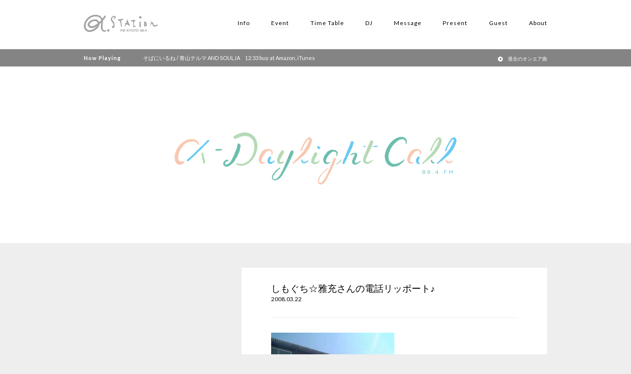

--- FILE ---
content_type: text/html; charset=UTF-8
request_url: https://fm-kyoto.jp/blog/daylight_call-post5412/
body_size: 6602
content:

<!DOCTYPE html>
<html>
	<head>
		<!-- Google Tag Manager -->
		<script>(function(w,d,s,l,i){w[l]=w[l]||[];w[l].push({'gtm.start':
		new Date().getTime(),event:'gtm.js'});var f=d.getElementsByTagName(s)[0],
		j=d.createElement(s),dl=l!='dataLayer'?'&l='+l:'';j.async=true;j.src=
		'https://www.googletagmanager.com/gtm.js?id='+i+dl;f.parentNode.insertBefore(j,f);
		})(window,document,'script','dataLayer','GTM-MM92XJ8');</script>
		<!-- End Google Tag Manager -->
		<meta charset="utf-8">
		<link rel="icon" type="image/vnd.microsoft.icon" href="https://fm-kyoto.jp/wp-content/themes/fm-kyoto/images/favicon.ico">
		<title>α-STATION エフエム京都</title>

		<meta name="viewport" content="width=device-width">
		<link rel="stylesheet" href="https://ehlktlgh.user.webaccel.jp/wp-content/themes/fm-kyoto/style.css?20260117-03-38-45">
		<link rel="stylesheet" href="https://ehlktlgh.user.webaccel.jp/wp-content/themes/fm-kyoto/override.css">
		<link rel="stylesheet" type="text/css" href="https://ehlktlgh.user.webaccel.jp/wp-content/themes/fm-kyoto/css/slick.css"/>


		<script src="//ajax.googleapis.com/ajax/libs/jquery/1.8.3/jquery.min.js?ver=1.8.3"></script>
		<script type="text/javascript" src="https://ehlktlgh.user.webaccel.jp/wp-content/themes/fm-kyoto/js/jquery.matchHeight-min.js"></script>

		<script type="text/javascript" src="https://ehlktlgh.user.webaccel.jp/wp-content/themes/fm-kyoto/js/slick.min.js"></script>

        <script type="text/javascript" src="https://ehlktlgh.user.webaccel.jp/wp-content/themes/fm-kyoto/js/fmkyoto.js?20260117033845" ></script>
		





		<script>
		  (function(i,s,o,g,r,a,m){i['GoogleAnalyticsObject']=r;i[r]=i[r]||function(){
		  (i[r].q=i[r].q||[]).push(arguments)},i[r].l=1*new Date();a=s.createElement(o),
		  m=s.getElementsByTagName(o)[0];a.async=1;a.src=g;m.parentNode.insertBefore(a,m)
		  })(window,document,'script','https://www.google-analytics.com/analytics.js','ga');

		  ga('create', 'UA-80118548-1', 'auto');
		  ga('send', 'pageview');

		</script>
		<!---googleAdsence-->
			<script async src="//pagead2.googlesyndication.com/pagead/js/adsbygoogle.js"></script>
			<script>
			 (adsbygoogle = window.adsbygoogle || []).push({
			   google_ad_client: "ca-pub-6143713267199764",
			   enable_page_level_ads: true
			 });
			</script>
		
		<!-- All in One SEO 4.1.5.3 -->
		<meta name="description" content="今日は、“しもぐち☆雅充”さんが 城陽市にある 『リカーマウンテン城陽平川店』さんに お邪魔しています!! 今 […]" />
		<meta name="robots" content="max-image-preview:large" />
		<link rel="canonical" href="https://fm-kyoto.jp/blog/daylight_call-post5412/" />
		<meta property="og:locale" content="ja_JP" />
		<meta property="og:site_name" content="α-STATION | FM京都 89.4 FM" />
		<meta property="og:type" content="article" />
		<meta property="og:title" content="しもぐち☆雅充さんの電話リッポート♪ | FM京都 89.4 FM" />
		<meta property="og:description" content="今日は、“しもぐち☆雅充”さんが 城陽市にある 『リカーマウンテン城陽平川店』さんに お邪魔しています!! 今 […]" />
		<meta property="og:url" content="https://fm-kyoto.jp/blog/daylight_call-post5412/" />
		<meta property="og:image" content="https://ehlktlgh.user.webaccel.jp/wp-content/uploads/2016/07/ogimg.png" />
		<meta property="og:image:secure_url" content="https://ehlktlgh.user.webaccel.jp/wp-content/uploads/2016/07/ogimg.png" />
		<meta property="og:image:width" content="1200" />
		<meta property="og:image:height" content="630" />
		<meta property="article:published_time" content="2008-03-22T12:55:47+00:00" />
		<meta property="article:modified_time" content="2008-03-22T12:55:47+00:00" />
		<meta name="twitter:card" content="summary" />
		<meta name="twitter:domain" content="fm-kyoto.jp" />
		<meta name="twitter:title" content="しもぐち☆雅充さんの電話リッポート♪ | FM京都 89.4 FM" />
		<meta name="twitter:description" content="今日は、“しもぐち☆雅充”さんが 城陽市にある 『リカーマウンテン城陽平川店』さんに お邪魔しています!! 今 […]" />
		<meta name="twitter:image" content="https://ehlktlgh.user.webaccel.jp/wp-content/uploads/2016/07/ogimg.png" />
		<script type="application/ld+json" class="aioseo-schema">
			{"@context":"https:\/\/schema.org","@graph":[{"@type":"WebSite","@id":"https:\/\/fm-kyoto.jp\/#website","url":"https:\/\/fm-kyoto.jp\/","name":"FM\u4eac\u90fd 89.4 FM","inLanguage":"ja","publisher":{"@id":"https:\/\/fm-kyoto.jp\/#organization"}},{"@type":"Organization","@id":"https:\/\/fm-kyoto.jp\/#organization","name":"FM\u4eac\u90fd 89.4 FM","url":"https:\/\/fm-kyoto.jp\/"},{"@type":"BreadcrumbList","@id":"https:\/\/fm-kyoto.jp\/blog\/daylight_call-post5412\/#breadcrumblist","itemListElement":[{"@type":"ListItem","@id":"https:\/\/fm-kyoto.jp\/#listItem","position":1,"item":{"@type":"WebPage","@id":"https:\/\/fm-kyoto.jp\/","name":"\u30db\u30fc\u30e0","description":"\u4eac\u90fd\u306eFM\u30e9\u30b8\u30aa\u653e\u9001\u5c40 \u03b1-STATION | \u30a8\u30d5\u30a8\u30e0\u4eac\u90fd \u516c\u5f0f\u30b5\u30a4\u30c8\u3002\u6700\u65b0\u30a4\u30d9\u30f3\u30c8\u60c5\u5831\u3001\u30d7\u30ec\u30bc\u30f3\u30c8\u3001\u30e9\u30f3\u30ad\u30f3\u30b0\u30c1\u30e3\u30fc\u30c8\u3001\u756a\u7d44\u30d6\u30ed\u30b0\u3001\u4eac\u90fd\u306e\u304a\u3059\u3059\u3081\u60c5\u5831\u306a\u3069\u3092\u304a\u5c4a\u3051\u3044\u305f\u3057\u307e\u3059\u3002\u5468\u6ce2\u6570\u306f89.4MHz\u3002","url":"https:\/\/fm-kyoto.jp\/"},"nextItem":"https:\/\/fm-kyoto.jp\/blog\/daylight_call-post5412\/#listItem"},{"@type":"ListItem","@id":"https:\/\/fm-kyoto.jp\/blog\/daylight_call-post5412\/#listItem","position":2,"item":{"@type":"WebPage","@id":"https:\/\/fm-kyoto.jp\/blog\/daylight_call-post5412\/","name":"\u3057\u3082\u3050\u3061\u2606\u96c5\u5145\u3055\u3093\u306e\u96fb\u8a71\u30ea\u30c3\u30dd\u30fc\u30c8\u266a","description":"\u4eca\u65e5\u306f\u3001\u201c\u3057\u3082\u3050\u3061\u2606\u96c5\u5145\u201d\u3055\u3093\u304c \u57ce\u967d\u5e02\u306b\u3042\u308b \u300e\u30ea\u30ab\u30fc\u30de\u30a6\u30f3\u30c6\u30f3\u57ce\u967d\u5e73\u5ddd\u5e97\u300f\u3055\u3093\u306b \u304a\u90aa\u9b54\u3057\u3066\u3044\u307e\u3059!! \u4eca [\u2026]","url":"https:\/\/fm-kyoto.jp\/blog\/daylight_call-post5412\/"},"previousItem":"https:\/\/fm-kyoto.jp\/#listItem"}]},{"@type":"Person","@id":"https:\/\/fm-kyoto.jp\/author\/daylight_call\/#author","url":"https:\/\/fm-kyoto.jp\/author\/daylight_call\/","name":"\u03b1-DAYLIGHT CALL","image":{"@type":"ImageObject","@id":"https:\/\/fm-kyoto.jp\/blog\/daylight_call-post5412\/#authorImage","url":"https:\/\/secure.gravatar.com\/avatar\/abfa498aa1e5425c4c5b7efc384a9be3?s=96&d=mm&r=g","width":96,"height":96,"caption":"\u03b1-DAYLIGHT CALL"}},{"@type":"WebPage","@id":"https:\/\/fm-kyoto.jp\/blog\/daylight_call-post5412\/#webpage","url":"https:\/\/fm-kyoto.jp\/blog\/daylight_call-post5412\/","name":"\u3057\u3082\u3050\u3061\u2606\u96c5\u5145\u3055\u3093\u306e\u96fb\u8a71\u30ea\u30c3\u30dd\u30fc\u30c8\u266a | FM\u4eac\u90fd 89.4 FM","description":"\u4eca\u65e5\u306f\u3001\u201c\u3057\u3082\u3050\u3061\u2606\u96c5\u5145\u201d\u3055\u3093\u304c \u57ce\u967d\u5e02\u306b\u3042\u308b \u300e\u30ea\u30ab\u30fc\u30de\u30a6\u30f3\u30c6\u30f3\u57ce\u967d\u5e73\u5ddd\u5e97\u300f\u3055\u3093\u306b \u304a\u90aa\u9b54\u3057\u3066\u3044\u307e\u3059!! \u4eca [\u2026]","inLanguage":"ja","isPartOf":{"@id":"https:\/\/fm-kyoto.jp\/#website"},"breadcrumb":{"@id":"https:\/\/fm-kyoto.jp\/blog\/daylight_call-post5412\/#breadcrumblist"},"author":"https:\/\/fm-kyoto.jp\/author\/daylight_call\/#author","creator":"https:\/\/fm-kyoto.jp\/author\/daylight_call\/#author","datePublished":"2008-03-22T12:55:47+09:00","dateModified":"2008-03-22T12:55:47+09:00"}]}
		</script>
		<!-- All in One SEO -->

<link rel='dns-prefetch' href='//cdnjs.cloudflare.com' />
<link rel='dns-prefetch' href='//s.w.org' />
<link rel='stylesheet' id='wp-block-library-css'  href='https://ehlktlgh.user.webaccel.jp/wp-includes/css/dist/block-library/style.min.css?ver=5.8.12' type='text/css' media='all' />
<link rel='stylesheet' id='wp-pagenavi-css'  href='https://ehlktlgh.user.webaccel.jp/wp-content/plugins/wp-pagenavi/pagenavi-css.css?ver=2.70' type='text/css' media='all' />
<link rel='stylesheet' id='fancybox-css'  href='https://ehlktlgh.user.webaccel.jp/wp-content/plugins/easy-fancybox/css/jquery.fancybox.min.css?ver=1.3.24' type='text/css' media='screen' />
<script type='text/javascript' src='https://cdnjs.cloudflare.com/ajax/libs/underscore.js/1.8.3/underscore-min.js?ver=5.8.12' id='underscore.js-js'></script>
<script type='text/javascript' src='https://cdnjs.cloudflare.com/ajax/libs/moment.js/2.13.0/moment.min.js?ver=5.8.12' id='moment.js-js'></script>
<script type='text/javascript' src='https://ehlktlgh.user.webaccel.jp/wp-includes/js/jquery/jquery.min.js?ver=3.6.0' id='jquery-core-js'></script>
<script type='text/javascript' src='https://ehlktlgh.user.webaccel.jp/wp-includes/js/jquery/jquery-migrate.min.js?ver=3.3.2' id='jquery-migrate-js'></script>
<link rel="alternate" type="application/json+oembed" href="https://fm-kyoto.jp/wp-json/oembed/1.0/embed?url=https%3A%2F%2Ffm-kyoto.jp%2Fblog%2Fdaylight_call-post5412%2F" />
<link rel="alternate" type="text/xml+oembed" href="https://fm-kyoto.jp/wp-json/oembed/1.0/embed?url=https%3A%2F%2Ffm-kyoto.jp%2Fblog%2Fdaylight_call-post5412%2F&#038;format=xml" />

						<script>!function(d,s,id){var js,fjs=d.getElementsByTagName(s)[0],p=/^http:/.test(d.location)?'http':'https';if(!d.getElementById(id)){js=d.createElement(s);js.id=id;js.src=p+'://platform.twitter.com/widgets.js';fjs.parentNode.insertBefore(js,fjs);}}(document, 'script', 'twitter-wjs');</script>
			</head>
	<body id="top" class="blog c_posts">
		<!-- Google Tag Manager (noscript) -->
		<noscript><iframe src="https://www.googletagmanager.com/ns.html?id=GTM-MM92XJ8"
		height="0" width="0" style="display:none;visibility:hidden"></iframe></noscript>
		<!-- End Google Tag Manager (noscript) -->
		<!-- !!WRITE Facebook script -->
				<div id="fb-root"></div>
		<script>(function(d, s, id) {
			var js, fjs = d.getElementsByTagName(s)[0];
			if (d.getElementById(id)) return;
			js = d.createElement(s); js.id = id;
			js.src = "//connect.facebook.net/ja_JP/sdk.js#xfbml=1&version=v2.6&appId=1126513997408147";
			fjs.parentNode.insertBefore(js, fjs);
			}(document, 'script', 'facebook-jssdk'));
		</script>
				<!-- END !!WRITE Facebook script -->

		
		<header>
			<div class="h_inner">
				<div class="menu_trigger" href="#">
					<span></span>
					<span></span>
					<span></span>
				</div>
<!-- 				<div class="logo"><a href="/"><img src="//ehlktlgh.user.webaccel.jp/images/logo_01.png" alt="α-STATION"></a></div>  2016/12/31 23:59まで表示-->
				<div class="logo"><a href="https://fm-kyoto.jp/"><img src="https://ehlktlgh.user.webaccel.jp/wp-content/themes/fm-kyoto/images/logo_03.png" alt="α-STATION"></a></div><!-- 2017/1/1 0:00から表示-->
				<nav>
					<ul>
						<li><a href="https://fm-kyoto.jp/information">Info</a></li>
						<li><a href="https://fm-kyoto.jp/event">Event</a></li>
						<li><a href="https://fm-kyoto.jp/timetable">Time Table</a></li>
						<li><a href="https://fm-kyoto.jp/djprofile">DJ</a></li>
						<li><a href="https://fm-kyoto.jp/message">Message</a></li>
						<li><a href="https://fm-kyoto.jp/present">Present</a></li>
						<li><a href="https://fm-kyoto.jp/guest">Guest</a></li>
						<li><a href="https://fm-kyoto.jp/about">About</a></li>
						<li class="pc_none"><a href="https://fm-kyoto.jp/signin">会員ログイン</a></li>
					</ul>
				</nav>
			</div><!-- h_inner -->

							<div class="lower_noa">
					<div class="inner noa_area"></div><!-- END noa_area -->
				</div><!-- END .lower_noa -->

			<!--
			<script type="text/javascript">
				$(function(){
				    $('.lower_noa .maquee').addClass('appear');
				});

			</script>
-->

		</header>
	
		 <div class="lower_inner">
	
		
<div class="blog_main daylight_call">
	<a href="/programs"><img src="https://ehlktlgh.user.webaccel.jp/wp-content/themes/fm-kyoto/images/programs/daylight_call_main.png?20260117-03-38-45"></a>
</div>


<div class="blog_inner">
	<div class="sidebar">
			</div><!-- END sidebar -->
	
	
	
	<div class="main_area">	
					
			<div class="blog_content">
				<h2>しもぐち☆雅充さんの電話リッポート♪</h2>
				<div class="date">2008.03.22</div>
				<div class="detail"><p><img loading="lazy" alt="iri3.jpg" src="//ehlktlgh.user.webaccel.jp/wp-content/uploads/blog/daylight_call/iri3-thumb.jpg" width="250" height="187" /></a>今日は、“しもぐち☆雅充”さんが<br />
城陽市にある<br />
『リカーマウンテン城陽平川店』さんに<br />
お邪魔しています!!</p>
<p><img loading="lazy" alt="iri1.jpg" src="//ehlktlgh.user.webaccel.jp/wp-content/uploads/blog/daylight_call/iri1-thumb.jpg" width="200" height="266" />今回、新しくなったキリン「のどごし〈生〉」は<br />
キリンの特許技術「ブラウニング製法」で実現した<br />
“すっきりしたのどごしと、しっかりしたうまさ”は<br />
そのままに、ホップ配合の変更と最適な発酵によって、<br />
「のどごしの良さ」がさらに高まりました!!</p>
<p><img loading="lazy" alt="iri2.jpg" src="//ehlktlgh.user.webaccel.jp/wp-content/uploads/blog/daylight_call/iri2-thumb.jpg" width="200" height="266" />「のどごし〈生〉」は、発売以来 大好評!!<br />
キリンビールは 昨年の課税数量ベースで<br />
「その他の醸造酒（発泡性）①」カテゴリーにおいて<br />
売上げナンバーワンを達成したそうですよ!!</p>
<p>そして! その新しくなった「のどごし〈生〉」のおいしさを<br />
より多くの方に実感していただく為に、現在<br />
「のどごしUP! 実感セットが当たる!! キャンペーン」が<br />
実施されています!!</p>
<p>「のどごし〈生〉」の24缶ケースを<br />
ご購入いただいた方を対象として、<br />
「のどごし〈生〉」１ケースとグッさんグラスが当たる！<br />
期間限定のキャンペーン!!<br />
是非、この機会に「のどごし〈生〉」をお買い求めください!!</p>
<p>詳しくは<a href="http://www.kirin.co.jp/brands/nodogoshi/">★コチラ★</a>まで<br />
しもぐちさん、２日間楽しい電話リポート、<br />
ありがとうございました★</p>
</div>			
			</div><!-- END blog_content -->
			</div><!-- END blog_area -->
</div><!-- END blog_inner -->

<div class="overray"></div>
<div class="modal dj">
	<iframe src=""></iframe>
</div>
	
		</div><!-- END lower_inner -->
		<a href="#top" class="goTop none">goTop</a>
		<footer>
			<div class="bnr_footer">
				<ul class="slick_sponsor slick">
					<li><a href="http://www.pref.kyoto.jp/kikiweb/" target="_blank"><img src="https://ehlktlgh.user.webaccel.jp/wp-content/uploads/2016/06/01.jpg" alt="banner01"></a></li><li><a href="http://radiko.jp/#ALPHA-STATION" target="_blank"><img src="https://ehlktlgh.user.webaccel.jp/wp-content/uploads/2018/09/03new.jpg" alt="banner03"></a></li><li><a href="https://15th.radiko.jp/?utm_source=radiostation&utm_medium=referral&utm_campaign=202512_15th&utm_content=radio" target="_blank"><img src="https://ehlktlgh.user.webaccel.jp/wp-content/uploads/2025/12/radiko15thaniv.jpg" alt="radiko15th"></a></li><li><a href="https://radiko.jp/premium" target="_blank"><img src="https://ehlktlgh.user.webaccel.jp/wp-content/uploads/2024/10/timefree30_banner.jpg" alt="タイムフリー30"></a></li><li><a href="https://fm-kyoto.jp/nowonair/" target="_blank"><img src="https://ehlktlgh.user.webaccel.jp/wp-content/uploads/2016/06/onairsongbanner.jpg" alt="banner09"></a></li><li><a href="https://fm-kyoto.jp/cm" target="_blank"><img src="https://ehlktlgh.user.webaccel.jp/wp-content/uploads/2016/06/07.jpg" alt="https://fm-kyoto.jpn.org/cm-subsidy/"></a></li><li><a href="https://kyoto-marathon.com/" target="_blank"><img src="https://ehlktlgh.user.webaccel.jp/wp-content/uploads/2025/07/452f3a36c4700b86e884494a39e0b55d.jpg" alt="ノーマイカー"></a></li><li><a href="https://fm-kyoto.jpn.org/cm-subsidy/" target="_blank"><img src="https://ehlktlgh.user.webaccel.jp/wp-content/uploads/2023/05/banner_support.jpg" alt="補助金申請"></a></li><li><a href="https://radisma.com/" target="_blank"><img src="https://ehlktlgh.user.webaccel.jp/wp-content/uploads/2018/09/ラジスマ-2.jpg" alt="ラジスマ"></a></li>				</ul>
			</div><!-- END bnr_footer-->
			
			<div class="sitemap">
				<div class="footer_gnav">
					<ul>
						<li><a href="https://fm-kyoto.jp/">Home</a></li>
						<li><a href="https://fm-kyoto.jp/information">Info</a></li>
						<li><a href="https://fm-kyoto.jp/event">Event</a></li>
						<li><a href="https://fm-kyoto.jp/timetable">Time Table</a></li>
						<li><a href="https://fm-kyoto.jp/djprofile">DJ</a></li>
						<li><a href="https://fm-kyoto.jp/message">Message</a></li>
						<li><a href="https://fm-kyoto.jp/present">Present</a></li>
						<li><a href="https://fm-kyoto.jp/guest">Guest</a></li>
						<li><a href="https://fm-kyoto.jp/about">About</a></li>
					</ul>
				</div><!-- END main_nav -->
				
				<div class="footer_subnav">
					<ul>
						<li><a href="https://fm-kyoto.jp/mailmagazine">メールマガジン</a></li>
						<li><a href="https://fm-kyoto.jp/company">会社概要</a></li>
						<li><a href="https://fm-kyoto.jp/recruit">採用情報</a></li>
						<li><a href="https://fm-kyoto.jp/cm">CM出稿について</a></li>
<!-- 						<li><a href="https://fm-kyoto.jp/contact">お問い合わせ</a></li> -->
						<li><a href="https://fm-kyoto.jp/signin">会員ログイン</a></li>
						<li><a href="https://fm-kyoto.jp/account">会員ページ</a></li>
						<li><a href="https://fm-kyoto.jp/nowonair">オンエア曲リスト</a></li>
					</ul>
					<ul class="small">
						<li><a href="https://fm-kyoto.jp/guideline">放送基準</a></li>
						<li><a href="https://fm-kyoto.jp/human_rights">人権方針</a></li>
						<li><a href="https://fm-kyoto.jp/council">番組審議会</a></li>
						<li><a href="https://fm-kyoto.jp/privacy">個人情報保護方針<br>（プライバシーポリシー）</a></li>
						<li><a href="https://fm-kyoto.jp/protect">国民保護業務計画</a></li>
						<li><a href="/publicrelation/jishinsokuhou/" target="_blank">緊急地震速報の対応について</a></li>
					</ul>
				</div><!-- END footer_subnav -->
				
				<div class="footer_sns">
					<ul class="small">
						<li class="tw"><a href="https://twitter.com/fmkyoto?lang=ja" target="_blank">X</a></li>
						<!-- <li class="fb"><a href="https://www.facebook.com/%CE%B1-STATION-FM-KYOTO-131174726976156/" target="_blank">Facebook</a></li> -->
						<li class="insta"><a href="https://www.instagram.com/fmkyoto89.4/?hl=ja" target="_blank">Instagram</a></li>
						<li class="sc"><a href="https://soundcloud.com/fmkyoto" target="_blank">SoundCloud</a></li>
					</ul>
				</div><!-- END footer_sns-->	
				<div class="footer_form">
					<p class="footer_form-title">お問い合わせ先</p>
					<!--<a href="/contact" class="footer_form-link">α-STATIONへのお問い合わせ</a>-->
					<a href="https://fm-kyoto.jp/faq" class="footer_form-link">よくあるご質問</a>
					<a href="https://fm-kyoto.jp/cm" class="footer_form-link">CM出稿について</a>
				</div><!-- END footer_form-->	
			</div><!-- END sitemap -->
			
			<div class="copyright">
				<img src="https://ehlktlgh.user.webaccel.jp/wp-content/themes/fm-kyoto/images/logo_02.png" alt="α-STATION" class="footer_logo">
				<p>京都89.4MHz   宮津79.8MHz   福知山81.3MHz   峰山85.4MHz   舞鶴87.2MHz<br>
					Copyright © FM-Kyoto Inc. All Rights Reserved</p>
			</div><!-- END copy -->
			
		</footer>
		
		<script type='text/javascript' src='https://ehlktlgh.user.webaccel.jp/wp-content/plugins/fm-kyoto-wp-plugin/js/nowonair.js?ver=5.8.12' id='fm-kyoto-plugin-js'></script>
<script type='text/javascript' src='https://ehlktlgh.user.webaccel.jp/wp-content/plugins/easy-fancybox/js/jquery.fancybox.min.js?ver=1.3.24' id='jquery-fancybox-js'></script>
<script type='text/javascript' id='jquery-fancybox-js-after'>
var fb_timeout, fb_opts={'overlayShow':true,'hideOnOverlayClick':true,'showCloseButton':true,'margin':20,'centerOnScroll':false,'enableEscapeButton':true,'autoScale':true };
if(typeof easy_fancybox_handler==='undefined'){
var easy_fancybox_handler=function(){
jQuery('.nofancybox,a.wp-block-file__button,a.pin-it-button,a[href*="pinterest.com/pin/create"],a[href*="facebook.com/share"],a[href*="twitter.com/share"]').addClass('nolightbox');
/* IMG */
var fb_IMG_select='a[href*=".jpg"]:not(.nolightbox,li.nolightbox>a),area[href*=".jpg"]:not(.nolightbox),a[href*=".jpeg"]:not(.nolightbox,li.nolightbox>a),area[href*=".jpeg"]:not(.nolightbox),a[href*=".png"]:not(.nolightbox,li.nolightbox>a),area[href*=".png"]:not(.nolightbox),a[href*=".webp"]:not(.nolightbox,li.nolightbox>a),area[href*=".webp"]:not(.nolightbox)';
jQuery(fb_IMG_select).addClass('fancybox image');
var fb_IMG_sections=jQuery('.gallery,.wp-block-gallery,.tiled-gallery,.wp-block-jetpack-tiled-gallery');
fb_IMG_sections.each(function(){jQuery(this).find(fb_IMG_select).attr('rel','gallery-'+fb_IMG_sections.index(this));});
jQuery('a.fancybox,area.fancybox,li.fancybox a').each(function(){jQuery(this).fancybox(jQuery.extend({},fb_opts,{'transitionIn':'elastic','easingIn':'easeOutBack','transitionOut':'elastic','easingOut':'easeInBack','opacity':false,'hideOnContentClick':false,'titleShow':false,'titlePosition':'over','titleFromAlt':true,'showNavArrows':true,'enableKeyboardNav':true,'cyclic':false}))});};
jQuery('a.fancybox-close').on('click',function(e){e.preventDefault();jQuery.fancybox.close()});
};
var easy_fancybox_auto=function(){setTimeout(function(){jQuery('#fancybox-auto').trigger('click')},1000);};
jQuery(easy_fancybox_handler);jQuery(document).on('post-load',easy_fancybox_handler);
jQuery(easy_fancybox_auto);
</script>
<script type='text/javascript' src='https://ehlktlgh.user.webaccel.jp/wp-content/plugins/easy-fancybox/js/jquery.easing.min.js?ver=1.4.1' id='jquery-easing-js'></script>
<script type='text/javascript' src='https://ehlktlgh.user.webaccel.jp/wp-content/plugins/easy-fancybox/js/jquery.mousewheel.min.js?ver=3.1.13' id='jquery-mousewheel-js'></script>
<script type='text/javascript' src='https://ehlktlgh.user.webaccel.jp/wp-includes/js/wp-embed.min.js?ver=5.8.12' id='wp-embed-js'></script>
	

	</body>
</html>


--- FILE ---
content_type: text/html; charset=utf-8
request_url: https://www.google.com/recaptcha/api2/aframe
body_size: 266
content:
<!DOCTYPE HTML><html><head><meta http-equiv="content-type" content="text/html; charset=UTF-8"></head><body><script nonce="us7blaTItV2v7JM244MfBw">/** Anti-fraud and anti-abuse applications only. See google.com/recaptcha */ try{var clients={'sodar':'https://pagead2.googlesyndication.com/pagead/sodar?'};window.addEventListener("message",function(a){try{if(a.source===window.parent){var b=JSON.parse(a.data);var c=clients[b['id']];if(c){var d=document.createElement('img');d.src=c+b['params']+'&rc='+(localStorage.getItem("rc::a")?sessionStorage.getItem("rc::b"):"");window.document.body.appendChild(d);sessionStorage.setItem("rc::e",parseInt(sessionStorage.getItem("rc::e")||0)+1);localStorage.setItem("rc::h",'1768621130898');}}}catch(b){}});window.parent.postMessage("_grecaptcha_ready", "*");}catch(b){}</script></body></html>